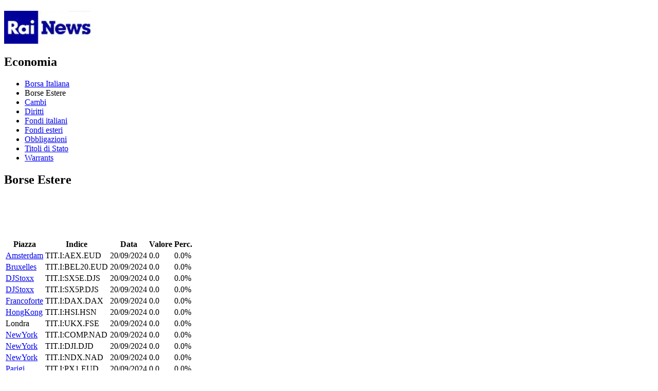

--- FILE ---
content_type: text/html;charset=UTF-8
request_url: http://www.televideo.rai.it/televideo/pub/borseestere_an.jsp?code=TIT.I:UKX.FSE&p=201&idmenumain=null
body_size: 5471
content:




<!DOCTYPE html PUBLIC "-//W3C//DTD XHTML 1.0 Transitional//EN" "http://www.w3.org/TR/xhtml1/DTD/xhtml1-transitional.dtd">
<html xmlns="http://www.w3.org/1999/xhtml" xml:lang="it" lang="it" class="no-js">
<head>
    <!-- anti cache -->
    <meta charset="utf-8">
    <meta http-equiv="X-UA-Compatible" content="IE=edge,chrome=1">
    <title>Rai News</title>
    <meta name="description" content="">
    <meta name="viewport" content="width=device-width">

    <link rel="stylesheet" href="http://www.rai.it/dl/rainews/css/normalize.css">
    <link rel="stylesheet" href="http://www.rai.it/dl/rainews/css/main.css">
    <link rel="stylesheet" href="http://www.rai.it/dl/rainews/css/elements.css">
    <link rel="stylesheet" href="http://www.rai.it/dl/rainews/css/finanza.css">


    <link rel="stylesheet" href="http://www.rai.it/dl/rainews/css/interne.css">

    <link rel="stylesheet" href="http://www.rai.it/dl/rainews/css/colors.css">

    <script type="text/javascript" src="http://www.rai.it/dl/js/jquery/jquery-1.7.1.js"></script>

    <!--[if lt IE 9]>
    <script>
        document.createElement('header');
        document.createElement('nav');
        document.createElement('section');
        document.createElement('article');
        document.createElement('aside');
        document.createElement('footer');
        document.createElement('hgroup');
        document.createElement('time');
        document.createElement('figure');
        document.createElement('figcaption');
    </script>
    <link href="http://www.rai.it/dl/rainews/css/ieFix.css" rel="stylesheet" type="text/css" title="default" />
    <![endif]-->

    <link href='http://fonts.googleapis.com/css?family=Open+Sans:400,700italic,600,700,600italic,800,400italic' rel='stylesheet' type='text/css'>
    <link href='http://fonts.googleapis.com/css?family=Arvo:400,700' rel='stylesheet' type='text/css'>

    <!-- webTrack -->
    <meta http-equiv="Content-Type" content="text/html; charset=UTF-8" />
<meta HTTP-EQUIV="Refresh" CONTENT="300" />

<script>

//commentato 15/11/2013
//var trackData = {
//	    site: 'rai.it', // CG 2, MG 1
//	    section: 'Sito', // CG 3, MG 3
//	    canale: 'Televideo', // CG 4, MG 2
//	    // programma: '', // CG 5, MG 4
//	    editore: 'Televideo', // CP 2 (CG 4)
//	    pageType: 'pagina_senza_media', // CP 4
//	    // pubDate: '' // CP 3
//};

//new edit 15/11/2013
var trackData = {
		site: 'rainews', 
		section: 'Sito', 
		canale: 'informazione', 
		programma: 'Televideo', 
		editore: 'Televideo', 
		pageType: 'pagina_senza_media'
};
</script>
<!--<script src="https://www.rai.tv/dl/analytics/rai.tracking.js">;</script>-->
<!--<noscript><div><img src="https://rai-italia01.wt-eu02.net/602039762736393/wt.pl?p=322,0" height="1" width="1" alt="" /></div></noscript>-->

    

	



</head>
<body>

<header>
    <h1><a href="http://www.rainews.it"><img alt="Rai News" src="http://www.rai.it/dl/rainews/images/logo_news.png"></a></h1>
</header>

<div id="Main" class="clearfix">

    

    <div class="testata">
        <h2>Economia</h2>

        <nav class="main">
            <ul>
                <li><a href="borsaitaliana_an.jsp?p=300&idmenumain=10">Borsa Italiana</a></li>
                <li class="current">Borse Estere</li>
                <li><a href="cambi_an.jsp?p=300&idmenumain=10">Cambi</a></li>
                <li><a href="diritti_an.jsp?p=300&idmenumain=10">Diritti</a></li>
                <li><a href="fondiitaliani_an.jsp?gestore=Anima%20Sgr%20Spa&p=300&idmenumain=10">Fondi italiani</a></li>
                <li><a href="fondiesteri_an.jsp?gestore=Allianz%20Global%20Investors&p=300&idmenumain=10">Fondi esteri</a></li>
                <li><a href="obbligazioni_an.jsp?p=300&idmenumain=10">Obbligazioni</a></li>
                <li><a href="titolidistato_an.jsp?p=300&idmenumain=10">Titoli di Stato</a></li>
                <li><a href="warrants_an.jsp?p=300&idmenumain=10">Warrants</a></li>
            </ul>
        </nav>
    </div>

    <div class="col4C">

        <div class="boxArticle">
            <article>
                <div id="titoloSezione"><h1>Borse Estere</h1></div>
                <!-- </div> -->
                <!-- <div id="contentBigTXTMid"> -->
                <div id="ElencoBorsa">

                    
                    <!-- questo div deve apparire se e solo se ï¿½ stato cliccato il relativo titolo -->
<!-- inizio flash 30gg -->


<div id="flashBorsa">
					<object classid="clsid:D27CDB6E-AE6D-11cf-96B8-444553540000" codebase="http://download.macromedia.com/pub/shockwave/cabs/flash/swflash.cab#version=6,0,0,0" width="680" height="80">
						<param name="movie" value="https://www.servizitelevideo.rai.it/televideo/pub/borsa_XML_Dot_singolo.swf?file=https://www.servizitelevideo.rai.it/televideo/pub/graficoborseesterexml.jsp?code=TIT.I:UKX.FSE%26giorni=30" />
						<param name="quality" value="high" />
						<param name="wmode" value="transparent" />
						<embed src="https://www.servizitelevideo.rai.it/televideo/pub/borsa_XML_Dot_singolo.swf?file=https://www.servizitelevideo.rai.it/televideo/pub/graficoborseesterexml.jsp?code=TIT.I:UKX.FSE%26giorni=30" quality="high" pluginspage="http://www.macromedia.com/shockwave/download/index.cgi?P1_Prod_Version=ShockwaveFlash" type="application/x-shockwave-flash" wmode="transparent" width="680" height="80">
						</embed>
			</object>
</div>			
		
<!-- fine flash 30gg -->
                    

                    <!-- questo div deve apparire se e solo se è stato cliccato il relativo titolo -->
                    <!-- inizio flash 30gg -->
                    <!-- <div id="flashBorsa">
                            <object classid="clsid:D27CDB6E-AE6D-11cf-96B8-444553540000" codebase="http://download.macromedia.com/pub/shockwave/cabs/flash/swflash.cab#version=6,0,0,0" width="680" height="80">
                            <param name="movie" value="borsa_XML_Dot_singolo.swf?file=graficoborsaitalianaxml.jsp?code=< %=code%>%26giorni=30" />
                            <param name="quality" value="high" />
                            <param name="wmode" value="transparent" />
                            <embed src="borsa_XML_Dot_singolo.swf?file=graficoborsaitalianaxml.jsp?code=< %=code%>%26giorni=30" quality="high" pluginspage="http://www.macromedia.com/shockwave/download/index.cgi?P1_Prod_Version=ShockwaveFlash" type="application/x-shockwave-flash" width="680" height="80">
                            </embed></object>
                        </div> -->
                    <!-- fine flash 30gg -->



                    <table class="elencoTitoli">
                        <tr class="testata">
                            <th class="be1">Piazza</th>
                            <th class="be2">Indice</th>
                            <th class="be3">Data</th>
                            <th class="be4">Valore</th>
                            <th class="be5">Perc.</th>
                        </tr>
                        
                        <tr>
                                
                            <!-- indiceEstero.Piazza -->
                            
                            
                            <td><a href="borseestere_an.jsp?code=TIT.I:AEX.EUD&p=201&idmenumain=null">Amsterdam</a></td>
                            
                            
                            <!-- indiceEstero.Indice -->
                            <td>TIT.I:AEX.EUD</td>
                            <!-- indiceEstero.Data -->
                            <td class="blu">20/09/2024</td>
                            <!-- indiceEstero.Valore -->
                            <td class="blu">0.0</td>
                            <!-- indiceEstero.Perc -->
                            
                            <td class="green">0.0%</td>
                            
                        </tr>
                        
                        <tr class="grey">
                            
                            <!-- indiceEstero.Piazza -->
                            
                            
                            <td><a href="borseestere_an.jsp?code=TIT.I:BEL20.EUD&p=201&idmenumain=null">Bruxelles</a></td>
                            
                            
                            <!-- indiceEstero.Indice -->
                            <td>TIT.I:BEL20.EUD</td>
                            <!-- indiceEstero.Data -->
                            <td class="blu">20/09/2024</td>
                            <!-- indiceEstero.Valore -->
                            <td class="blu">0.0</td>
                            <!-- indiceEstero.Perc -->
                            
                            <td class="green">0.0%</td>
                            
                        </tr>
                        
                        <tr>
                                
                            <!-- indiceEstero.Piazza -->
                            
                            
                            <td><a href="borseestere_an.jsp?code=TIT.I:SX5E.DJS&p=201&idmenumain=null">DJStoxx</a></td>
                            
                            
                            <!-- indiceEstero.Indice -->
                            <td>TIT.I:SX5E.DJS</td>
                            <!-- indiceEstero.Data -->
                            <td class="blu">20/09/2024</td>
                            <!-- indiceEstero.Valore -->
                            <td class="blu">0.0</td>
                            <!-- indiceEstero.Perc -->
                            
                            <td class="green">0.0%</td>
                            
                        </tr>
                        
                        <tr class="grey">
                            
                            <!-- indiceEstero.Piazza -->
                            
                            
                            <td><a href="borseestere_an.jsp?code=TIT.I:SX5P.DJS&p=201&idmenumain=null">DJStoxx</a></td>
                            
                            
                            <!-- indiceEstero.Indice -->
                            <td>TIT.I:SX5P.DJS</td>
                            <!-- indiceEstero.Data -->
                            <td class="blu">20/09/2024</td>
                            <!-- indiceEstero.Valore -->
                            <td class="blu">0.0</td>
                            <!-- indiceEstero.Perc -->
                            
                            <td class="green">0.0%</td>
                            
                        </tr>
                        
                        <tr>
                                
                            <!-- indiceEstero.Piazza -->
                            
                            
                            <td><a href="borseestere_an.jsp?code=TIT.I:DAX.DAX&p=201&idmenumain=null">Francoforte</a></td>
                            
                            
                            <!-- indiceEstero.Indice -->
                            <td>TIT.I:DAX.DAX</td>
                            <!-- indiceEstero.Data -->
                            <td class="blu">20/09/2024</td>
                            <!-- indiceEstero.Valore -->
                            <td class="blu">0.0</td>
                            <!-- indiceEstero.Perc -->
                            
                            <td class="green">0.0%</td>
                            
                        </tr>
                        
                        <tr class="grey">
                            
                            <!-- indiceEstero.Piazza -->
                            
                            
                            <td><a href="borseestere_an.jsp?code=TIT.I:HSI.HSN&p=201&idmenumain=null">HongKong</a></td>
                            
                            
                            <!-- indiceEstero.Indice -->
                            <td>TIT.I:HSI.HSN</td>
                            <!-- indiceEstero.Data -->
                            <td class="blu">20/09/2024</td>
                            <!-- indiceEstero.Valore -->
                            <td class="blu">0.0</td>
                            <!-- indiceEstero.Perc -->
                            
                            <td class="green">0.0%</td>
                            
                        </tr>
                        
                        <tr>
                                
                            <!-- indiceEstero.Piazza -->
                            
                            
                            <td>Londra</td>
                            
                            
                            <!-- indiceEstero.Indice -->
                            <td>TIT.I:UKX.FSE</td>
                            <!-- indiceEstero.Data -->
                            <td class="blu">20/09/2024</td>
                            <!-- indiceEstero.Valore -->
                            <td class="blu">0.0</td>
                            <!-- indiceEstero.Perc -->
                            
                            <td class="green">0.0%</td>
                            
                        </tr>
                        
                        <tr class="grey">
                            
                            <!-- indiceEstero.Piazza -->
                            
                            
                            <td><a href="borseestere_an.jsp?code=TIT.I:COMP.NAD&p=201&idmenumain=null">NewYork</a></td>
                            
                            
                            <!-- indiceEstero.Indice -->
                            <td>TIT.I:COMP.NAD</td>
                            <!-- indiceEstero.Data -->
                            <td class="blu">20/09/2024</td>
                            <!-- indiceEstero.Valore -->
                            <td class="blu">0.0</td>
                            <!-- indiceEstero.Perc -->
                            
                            <td class="green">0.0%</td>
                            
                        </tr>
                        
                        <tr>
                                
                            <!-- indiceEstero.Piazza -->
                            
                            
                            <td><a href="borseestere_an.jsp?code=TIT.I:DJI.DJD&p=201&idmenumain=null">NewYork</a></td>
                            
                            
                            <!-- indiceEstero.Indice -->
                            <td>TIT.I:DJI.DJD</td>
                            <!-- indiceEstero.Data -->
                            <td class="blu">20/09/2024</td>
                            <!-- indiceEstero.Valore -->
                            <td class="blu">0.0</td>
                            <!-- indiceEstero.Perc -->
                            
                            <td class="green">0.0%</td>
                            
                        </tr>
                        
                        <tr class="grey">
                            
                            <!-- indiceEstero.Piazza -->
                            
                            
                            <td><a href="borseestere_an.jsp?code=TIT.I:NDX.NAD&p=201&idmenumain=null">NewYork</a></td>
                            
                            
                            <!-- indiceEstero.Indice -->
                            <td>TIT.I:NDX.NAD</td>
                            <!-- indiceEstero.Data -->
                            <td class="blu">20/09/2024</td>
                            <!-- indiceEstero.Valore -->
                            <td class="blu">0.0</td>
                            <!-- indiceEstero.Perc -->
                            
                            <td class="green">0.0%</td>
                            
                        </tr>
                        
                        <tr>
                                
                            <!-- indiceEstero.Piazza -->
                            
                            
                            <td><a href="borseestere_an.jsp?code=TIT.I:PX1.EUD&p=201&idmenumain=null">Parigi</a></td>
                            
                            
                            <!-- indiceEstero.Indice -->
                            <td>TIT.I:PX1.EUD</td>
                            <!-- indiceEstero.Data -->
                            <td class="blu">20/09/2024</td>
                            <!-- indiceEstero.Valore -->
                            <td class="blu">0.0</td>
                            <!-- indiceEstero.Perc -->
                            
                            <td class="green">0.0%</td>
                            
                        </tr>
                        
                        <tr class="grey">
                            
                            <!-- indiceEstero.Piazza -->
                            
                            
                            <td><a href="borseestere_an.jsp?code=TIT.I:XAO.AUS&p=201&idmenumain=null">Sydney</a></td>
                            
                            
                            <!-- indiceEstero.Indice -->
                            <td>TIT.I:XAO.AUS</td>
                            <!-- indiceEstero.Data -->
                            <td class="blu">20/09/2024</td>
                            <!-- indiceEstero.Valore -->
                            <td class="blu">0.0</td>
                            <!-- indiceEstero.Perc -->
                            
                            <td class="green">0.0%</td>
                            
                        </tr>
                        
                        <tr>
                                
                            <!-- indiceEstero.Piazza -->
                            
                            
                            <td><a href="borseestere_an.jsp?code=TIT.N225.NNI&p=201&idmenumain=null">Tokyo</a></td>
                            
                            
                            <!-- indiceEstero.Indice -->
                            <td>TIT.N225.NNI</td>
                            <!-- indiceEstero.Data -->
                            <td class="blu">20/09/2024</td>
                            <!-- indiceEstero.Valore -->
                            <td class="blu">0.0</td>
                            <!-- indiceEstero.Perc -->
                            
                            <td class="green">0.0%</td>
                            
                        </tr>
                        
                        <tr><td colspan="7" align="center" class="red">Fonte: borsa italiana</td></tr>
                    </table>
                </div>
                <!-- </div> -->
                <!-- <div id="contentBigTXTBot"></div> -->
            </article>
        </div>
    </div>

    <aside>
        <div class="box">
            <div class="boxIndici">
                <!-- inserire qui i contenuti in spalla -->
                <!-- INIZIO component spalla dx borsa -->
                <div class="dx">
                    
<!-- anti cache1 -->
<div id="spallaBorsa">
    <div id="borsaMibtel">
        <div id="titoloSezione"><h1>FTSE Italia All-Share</h1></div>
        <div id="flashMibtel">
            <object classid="clsid:D27CDB6E-AE6D-11cf-96B8-444553540000" codebase="http://download.macromedia.com/pub/shockwave/cabs/flash/swflash.cab#version=6,0,0,0" width="250" height="80">
                <param name="movie" value="https://www.televideo.rai.it/televideo/pub/borsa_xml_dot_singolo_7gg.swf?file=https://www.televideo.rai.it/televideo/pub/graficoindiceitalianoxml.jsp?indice=FTSE Italia All-Share%26giorni=7" />
                <param name="quality" value="high" />
                <param name="wmode" value="transparent" />
                <embed src="https://www.televideo.rai.it/televideo/pub/borsa_xml_dot_singolo_7gg.swf?file=https://www.televideo.rai.it/televideo/pub/graficoindiceitalianoxml.jsp?indice=FTSE Italia All-Share%26giorni=7" quality="high" pluginspage="http://www.macromedia.com/shockwave/download/index.cgi?P1_Prod_Version=ShockwaveFlash" type="application/x-shockwave-flash" wmode="transparent" width="250" height="80">
                </embed>
            </object>
        </div>
    </div>

    <div id="borsaIndici">
        <div id="borsaIndiciTop"></div>
        <div id="borsaIndiciMid">
            

 

	

    
    <!-- anti cache1 -->
    <!-- INIZIO BLOCCO INDICI NAZIONALI -->
    <div id="borsaNaz">
        <div id="titoloSezione"><h1>Indici Nazionali</h1></div>
        <table class="elencoTitoli">
            <tr class="testata">
                <th class="i1"></th>
                <th class="i2">Valore</th>
                <th class="i3">Var.</th>
                <th class="i4"></th>
            </tr>
            <tr class="grey"><td><a href="borsaitaliana_an.jsp?indice=Mibtel&p=590&idmenumain=null">FTSE Italia All-Share</a></td><td>25720</td><td class="blu">-1.40%</td><td><img src="/cms2008/televideo/pub/teletext/images/down.gif" alt="Indice diminuito" width="19px" height="18px"/></td></tr>
<tr><td><a href="borsaitaliana_an.jsp?indice=Midex&p=590&idmenumain=null">FTSE Italia Mid Cap</a></td><td>39374</td><td class="blu">-1.08%</td><td><img src="/cms2008/televideo/pub/teletext/images/down.gif" alt="Indice diminuito" width="19px" height="18px"/></td></tr>
<tr class="grey"><td><a href="borsaitaliana_an.jsp?indice=all%20stars&p=590&idmenumain=null">FTSE Italia STAR</a></td><td>46268</td><td class="blu">-0.87%</td><td><img src="/cms2008/televideo/pub/teletext/images/down.gif" alt="Indice diminuito" width="19px" height="18px"/></td></tr>
<tr><td><a href="borsaitaliana_an.jsp?indice=S%26P/Mib&p=590&idmenumain=null">FTSE MIB</a></td><td>23707</td><td class="blu">-1.45%</td><td><img src="/cms2008/televideo/pub/teletext/images/down.gif" alt="Indice diminuito" width="19px" height="18px"/></td></tr>

        </table>
    </div>
   <script>
		if(window.location.pathname.indexOf("_an") > -1){
			$("#borsaNaz .elencoTitoli tr td a").each(function(){
				var link = $(this).attr("href");
				link = link.replace("borsaitaliana.jsp", "borsaitaliana_an.jsp");
				$(this).attr("href", link);
			});
		}
		else{
			$("#borsaNaz .elencoTitoli tr td a").each(function(){
				var link = $(this).attr("href");
				link = link.replace("borsaitaliana_an.jsp", "borsaitaliana.jsp");
				$(this).attr("href", link);
			});
		}
	</script>
	<!-- FINE BLOCCO INDICI NAZIONALI -->


            

 





    <!-- anti cache1 -->
    <!-- INIZIO BLOCCO INDICI ESTERI -->
    <div id="borsaExt">
        <div id="titoloSezione"><h1>Indici Esteri</h1></div>
        <table class="elencoTitoli">
            <tr class="testata">
                <th class="i1"></th>
                <th class="i2">Valore</th>
                <th class="i3">Var.</th>
                <th class="i4"></th>
            </tr>
            <tr><td><a href="borseestere_an.jsp?indice=TIT.I:UKX.FSE&p=198&idmenumain=7,1709169444">LONDRA</a></td><td>0</td><td class="blu">0.00%</td><td><img src="/cms2008/televideo/pub/teletext/images/inv.gif" alt="Indice invariato" width="19px" height="18px"/></td></tr>
<tr class="grey"><td><a href="borseestere_an.jsp?indice=TIT.I:DJI.DJD&p=198&idmenumain=7,1709169444">NEW YORK</a></td><td>0</td><td class="blu">0.00%</td><td><img src="/cms2008/televideo/pub/teletext/images/inv.gif" alt="Indice invariato" width="19px" height="18px"/></td></tr>
<tr><td><a href="borseestere_an.jsp?indice=TIT.I:PX1.EUD&p=198&idmenumain=7,1709169444">PARIGI</a></td><td>0</td><td class="blu">0.00%</td><td><img src="/cms2008/televideo/pub/teletext/images/inv.gif" alt="Indice invariato" width="19px" height="18px"/></td></tr>
<tr class="grey"><td><a href="borseestere_an.jsp?indice=TIT.N225.NNI&p=198&idmenumain=7,1709169444">TOKYO</a></td><td>0</td><td class="blu">0.00%</td><td><img src="/cms2008/televideo/pub/teletext/images/inv.gif" alt="Indice invariato" width="19px" height="18px"/></td></tr>

        </table>

    </div><!-- chiude "contenitori" -->
   	<script>
		if(window.location.pathname.indexOf("_an") > -1){
			$("#borsaExt .elencoTitoli tr td a").each(function(){
				var link = $(this).attr("href");
				link = link.replace("borseestere.jsp", "borseestere_an.jsp");
				$(this).attr("href", link);
			});
		}
		else{
			$("#borsaExt .elencoTitoli tr td a").each(function(){
				var link = $(this).attr("href");
				link = link.replace("borseestere_an.jsp", "borseestere.jsp");
				$(this).attr("href", link);
			});
		}
	</script>
    <!-- FINE BLOCCO INDICI ESTERI -->

        </div>
        <div id="borsaIndiciBot"></div>
    </div>
</div>
                    <!-- FINE component spalla dx borsa -->
                </div>
                <!-- fine blocco marco -->
            </div>
        </div>
    </aside>

</div>

<div class="contFooter clearfix">
<footer>
<strong>Network Rai</strong>
<div class="mid">
<div class="col TV">
    <em>TV</em>
    <ul>
        <li>
            <span>Rai 1</span><a data-desc="Sito" href="http://www.rai1.rai.it">Sito</a> | <a data-desc="Live" href="http://www.direttaraiuno.rai.it/dl/RaiTV/diretta.html?cid=PublishingBlock-64203784-70f7-4b53-9d21-b14693850195&amp;amp;channel=Rai%20Uno">Live</a>
        </li>
        <li>
            <span>Rai 2</span><a data-desc="Sito" href="http://www.rai2.rai.it/">Sito</a> | <a data-desc="Live" href="http://www.direttaraidue.rai.it">Live</a>
        </li>
        <li>
            <span>Rai 3</span><a data-desc="Sito" href="http://www.rai3.rai.it/">Sito</a> | <a data-desc="Live" href="http://www.direttaraitre.rai.it">Live</a>
        </li>
        <li>
            <span>Rai 4</span><a data-desc="Sito" href="http://www.rai4.rai.it/">Sito</a> | <a data-desc="Live" href="http://www.direttaraiquattro.rai.it">Live</a>
        </li>
        <li>
            <span>Rai 5</span><a data-desc="Sito" href="http://www.rai5.rai.it/">Sito</a> | <a data-desc="Live" href="http://www.direttaraicinque.rai.it">Live</a>
        </li>
        <li>
            <span>Rainews</span><a data-desc="Sito" href="http://www.rainews24.rai.it">Sito</a> | <a data-desc="Live" href="http://www.rai.tv/dl/RaiTV/dirette/PublishingBlock-233b8482-1cbc-4970-87d5-9d7604b26ddb.html?channel=RaiNews">Live</a>
        </li>
        <li>
            <span>Rai Gulp</span><a data-desc="Sito" href="http://www.raigulp.rai.it/">Sito</a> | <a data-desc="Live" href="http://www.rai.tv/dl/RaiTV/dirette/PublishingBlock-4a26f83b-8a8e-4a0f-a213-6d936ef1f48d.html?channel=Rai%20Gulp">Live</a>
        </li>
        <li>
            <span>Rai Sport</span><a data-desc="Sito" href="http://www.raisport.rai.it/">Sito</a> | <a data-desc="Live" href="http://www.rai.tv/dl/RaiTV/dirette/PublishingBlock-7131f72e-5ca4-45f7-bd50-ebf161d164fc.html?channel=RaiSport%201">Live</a>
        </li>
        <li>
            <span>Rai Sport 2</span><a data-desc="Sito" href="http://www.raisport.rai.it/">Sito</a> | <a data-desc="Live" href="http://www.rai.tv/dl/RaiTV/dirette/PublishingBlock-c7daf6b9-aeb4-48ed-8e0a-3d8afe7c5f8f.html?channel=RaiSport%202">Live</a>
        </li>
        <li>
            <span>Rai Storia</span><a data-desc="Sito" href="http://www.raistoria.rai.it/">Sito</a> | <a data-desc="Live" href="http://www.rai.tv/dl/RaiTV/dirette/PublishingBlock-f630463f-a1b1-4ca6-925a-6d9e8801d88c.html?channel=Rai%20Storia">Live</a>
        </li>
        <li>
            <span>Rai Premium</span><a data-desc="Sito" href="http://www.raipremium.rai.it">Sito</a> | <a data-desc="Live" href="http://www.rai.tv/dl/RaiTV/dirette/PublishingBlock-2f9bc3f5-b629-44c0-aeb2-d3af4eb1e446.html?channel=Rai%20Premium">Live</a>
        </li>
        <li>
            <span>Rai Scuola</span><a data-desc="Sito" href="http://www.educational.rai.it/">Sito</a> | <a data-desc="Live" href="http://www.rai.tv/dl/RaiTV/dirette/PublishingBlock-aaca392a-da8b-4fc8-8a74-add9363188e4.html?channel=Rai%20Scuola">Live</a>
        </li>
        <li>
            <span>Rai YoYo</span><a data-desc="Sito" href="http://www.raiyoyo.rai.it/">Sito</a> | <a data-desc="Live" href="http://www.rai.tv/dl/RaiTV/dirette/PublishingBlock-c38d501a-75af-4285-9b5a-54c801d95cbc.html?channel=Rai%20YoYo">Live</a>
        </li>
        <li>
            <span>Rai Movie</span><a data-desc="Sito" href="http://www.raimovie.rai.it/">Sito</a> | <a data-desc="Live" href="http://www.rai.tv/dl/RaiTV/dirette/PublishingBlock-1dc5af18-ecc2-497f-be49-8e2989cbcc2a.html?channel=Rai%20Movie">Live</a>
        </li>
    </ul>
</div>
<div class="col RADIO">
    <em>RADIO</em>
    <ul>
        <li>
            <span>Radio 1</span><a data-desc="Sito" href="http://www.radio1.rai.it/">Sito</a> | <a data-desc="Live" href="http://www.rai.tv/dl/RaiTV/popup/player_radio.html?v=1">Live</a>
        </li>
        <li>
            <span>Radio 2</span><a data-desc="Sito" href="http://www.radio2.rai.it/">Sito</a> | <a data-desc="Live" href="http://www.rai.tv/dl/RaiTV/popup/player_radio.html?v=2">Live</a>
        </li>
        <li>
            <span>Radio 3</span><a data-desc="Sito" href="http://www.radio3.rai.it/">Sito</a> | <a data-desc="Live" href="http://www.rai.tv/dl/RaiTV/popup/player_radio.html?v=3">Live</a>
        </li>
        <li>
            <span>Radiofd4</span><a data-desc="Sito" href="http://www.radio.rai.it/radiofd4/">Sito</a> | <a data-desc="Live" href="http://www.rai.tv/dl/RaiTV/popup/player_radio.html?v=4">Live</a>
        </li>
        <li>
            <span>Radiofd5</span><a data-desc="Sito" href="http://www.radio.rai.it/radiofd5/">Sito</a> | <a data-desc="Live" href="http://www.rai.tv/dl/RaiTV/popup/player_radio.html?v=5">Live</a>
        </li>
        <li>
            <span>Isoradio</span><a data-desc="Sito" href="http://www.radio.rai.it/isoradio/">Sito</a> | <a data-desc="Live" href="http://www.rai.tv/dl/RaiTV/popup/player_radio.html?v=6">Live</a>
        </li>
        <li>
            <span>CCISS</span><a data-desc="Sito" href="http://www.cciss.rai.it/">Sito</a>
        </li>
        <li>
            <span>GR Parlamento</span><a data-desc="Sito" href="http://www.grparlamento.rai.it/">Sito</a> | <a data-desc="Live" href="http://www.rai.tv/dl/RaiTV/popup/player_radio.html?v=7">Live</a>
        </li>
        <li>
            <span>Giornale Radio</span><a data-desc="Sito" href="http://www.grr.rai.it/">Sito</a>
        </li>
        <li>
            <span>Web Radio 6</span><a data-desc="Sito" href="http://www.wr6.rai.it">Sito</a> | <a data-desc="Live" href="http://www.rai.tv/dl/RaiTV/popup/player_radio.html?v=9">Live</a>
        </li>
        <li>
            <span>Web Radio 7</span><a data-desc="Sito" href="http://www.wr7.rai.it">Sito</a> | <a data-desc="Live" href="http://www.rai.tv/dl/RaiTV/popup/player_radio.html?v=10">Live</a>
        </li>
        <li>
            <span>Web Radio 8</span><a data-desc="Sito" href="http://www.wr8.rai.it">Sito</a> | <a data-desc="Live" href="http://www.rai.tv/dl/RaiTV/popup/player_radio.html?v=11">Live</a>
        </li>
    </ul>
</div>
<div class="col portal">
    <em>PORTALI WEB</em>
    <ul>
        <li>
            <a href="http://www.rai.tv">Rai.tv</a>
        </li>
        <li>
            <a href="http://www.nuovitalenti.rai.it">Nuovi Talenti</a>
        </li>
        <li>
            <a href="http://www.educational.rai.it/">Rai Educational</a>
        </li>
        <li>
            <a href="http://www.fiction.rai.it">Rai Fiction</a>
        </li>
        <li>
            <a href="http://www.raicinema.rai.it">Rai Cinema</a>
        </li>
        <li>
            <a href="http://www.teche.rai.it">Rai Teche</a>
        </li>
        <li>
            <a href="http://www.international.rai.it/">Rai International</a>
        </li>
        <li>
            <a href="http://www.eri.rai.it/">Rai Eri</a>
        </li>
        <li>
            <a href="http://www.osn.rai.it">Orchestra Sinfonica</a>
        </li>
        <li>
            <a href="http://www.raiworld.it">Rai World</a>
        </li>
        <li>
            <a href="http://www.letteratura.rai.it">Rai Letteratura</a>
        </li>
        <li>
            <a href="http://www.arte.rai.it">Rai Arte</a>
        </li>
        <li>
            <a href="http://www.italia150.rai.it/">Rai 150</a>
        </li>
        <li>
            <a href="http://www.prixitalia.rai.it/">Prix Italia</a>
        </li>
        <li>
            <a href="http://www.museoradiotv.rai.it/">Museo della radio e della televisione</a>
        </li>
    </ul>
</div>
<div class="col link">
    <em>NOTIZIE E SPORT</em>
    <ul>
        <li>
            <a href="http://www.tg1.rai.it">Tg1</a>
        </li>
        <li>
            <a href="http://www.tg2.rai.it/">Tg2</a>
        </li>
        <li>
            <a href="http://www.tg3.rai.it/">Tg3</a>
        </li>
        <li>
            <a href="http://www.grr.rai.it">GRR</a>
        </li>
        <li>
            <a href="http://www.tgr.rai.it/">TgR</a>
        </li>
        <li>
            <a href="http://www.televideo.rai.it/">Televideo</a>
        </li>
        <li>
            <a href="http://www.rainews24.it/">Rai News</a>
        </li>
        <li>
            <a href="http://www.raiparlamento.rai.it/">Rai Parlamento</a>
        </li>
        <li>
            <a href="http://www.grparlamento.rai.it/">GR Parlamento</a>
        </li>
        <li>
            <a href="http://www.raisport.rai.it/">Rai Sport</a>
        </li>
    </ul>
</div>
<div class="col corp">
    <em>L'AZIENDA RAI</em>
    <ul>
        <li>
            <a href="http://www.rai.it/dl/rai/text/ContentItem-9e40fc26-6bca-4fc7-a682-50d48a0f19e0.html">L'azienda</a>
        </li>
        <li>
            <a href="http://www.rai.it/dl/rai/text/ContentItem-7576280d-f791-41fb-aa95-30dffb478d54.html">Il gruppo</a>
        </li>
        <li>
            <a href="http://www.rai.it/dl/rai/text/ContentItem-45fe9454-4516-4e07-8bba-2ce3ec441d59.html">Corporate governance</a>
        </li>
        <li>
            <a href="http://www.rai.it/dl/rai/text/ContentItem-06a11f72-6a6c-44bc-a464-0a83845e79a9.html">I canali e l'offerta</a>
        </li>
        <li>
            <a href="http://www.rai.it/dl/rai/text/ContentItem-88b03c83-3846-4b83-aa24-80e7258a0e60.html">Informativa sull'offerta tv</a>
        </li>
        <li>
            <a href="http://www.abbonamenti.rai.it/">Direzione Abbonamenti</a>
        </li>
        <li>
            <a href="http://www.canone.rai.it">Campagna Canone 2013</a>
        </li>
        <li>
            <a href="http://www.ufficiostampa.rai.it/">Ufficio Stampa</a>
        </li>
        <li>
            <a href="http://www.fornitori.rai.it/">Rai Fornitori</a>
        </li>
        <li>
            <a href="http://www.lavoraconnoi.rai.it">Lavora con noi</a>
        </li>
        <li>
            <a href="http://www.casting.rai.it">Rai Casting</a>
        </li>
        <li>
            <a href="http://www.raipubblicita.it/">Pubblicità</a>
        </li>
        <li>
            <a href="http://www.rai.it/dl/rai/text/ContentItem-5a0d5bc3-9f0e-4f6b-8b65-13dd14385123.html">Privacy policy</a>
        </li>
        <li>
            <a href="http://www.rai.it/dl/rai/text/ContentItem-b3d354b3-cc8a-4e16-8e26-9f7d7471c3da.html">Privacy e rapporto di lavoro</a>
        </li>
        <li>
            <a href="http://www.rai.it/dl/rai/text/ContentItem-22ea61dd-10e6-4374-96ac-127f7a86f8da.html">Il timbro digitale Rai</a>
        </li>
    </ul>
</div>

<div class="Credits">
    &copy; RAI  2013 - tutti i diritti riservati. P.Iva 06382641006<br>
    Engineered by RaiNet
</div>
</div>
</footer>
</div>


</body>
</html>